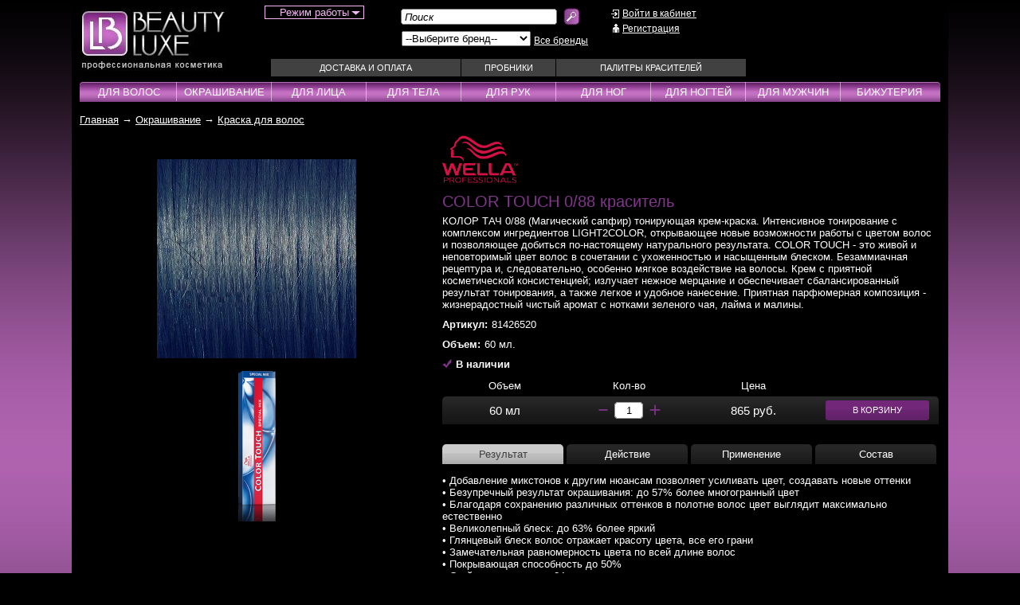

--- FILE ---
content_type: text/html; charset=windows-1251
request_url: https://beautyluxe.ru/main/i1370-color-touch-088-krasitel.html
body_size: 9864
content:
<!DOCTYPE HTML PUBLIC "-//W3C//DTD HTML 4.01 Transitional//EN" "https://www.w3.org/TR/html4/loose.dtd">
<html>
<head>
	<title>BeautyLuxe | БьютиЛюкс - профессиональная косметика &mdash; COLOR TOUCH 0/88 краситель</title>
	<meta http-equiv="Content-Type" content="text/html; charset=windows-1251">
	
	
	<meta name='yandex-verification' content='7075fec5e08b7f32' />
	<link rel="shortcut icon" href="/favicon.ico" type="image/x-icon">
			<meta name="viewport" content="width=device-width, initial-scale=1.0, minimum-scale=1.0, maximum-scale=1.0, user-scalable=no">
			<link rel="stylesheet" type="text/css" href="/templates/mobile/css/style.css">
	<link rel="stylesheet" type="text/css" href="/templates/mobile/css/style1.css">
	<link rel="stylesheet" type="text/css" href="/templates/mobile/css/autocomplete_css.css">
	<link rel="stylesheet" type="text/css" href="/templates/mobile/css/jquery.selectbox.css">
	<script type="text/javascript" src="/js/jquery/jquery-1.8.2.js"></script>
	<script src="https://code.jquery.com/ui/1.10.3/jquery-ui.js"></script>
	<script type="text/javascript" src="/js/ligaSelect/ligaSelect.js"></script>
	<script type="text/javascript" src="/js/jquery-ui-touch-punch.js"></script>
	<script type="text/javascript" src="/js/jquery.cookie.js"></script>
	<script type="text/javascript" src="/js/complex.js"></script>
	<script type="text/javascript" src="/js/users.js"></script>
	<script type="text/javascript" src="/js/calendar.js"></script>
	<script type="text/javascript" src="/js/json2.js"></script>
	<!-- fancybox start -->
	<script type="text/javascript" src="/js/fancybox/jquery.mousewheel-3.0.4.pack.js"></script>
	<script type="text/javascript" src="/js/fancybox/jquery.fancybox-1.3.4.pack.js"></script>
	<link rel="stylesheet" type="text/css" href="/js/fancybox/jquery.fancybox-1.3.4.css" media="screen" />
	<!-- fancybox end -->
	<!-- JScrollPane -->
	<script type="text/javascript" src="/js/JScrollPane/jquery.jscrollpane.js"></script>
	<script type="text/javascript" src="/js/JScrollPane/jquery.mousewheel.js"></script>
	<link rel="stylesheet" type="text/css" href="/js/JScrollPane/jquery.jscrollpane.css"/>
	<!-- JScrollPane -->
	<!-- Slick Slider Brands-->
	<link rel="stylesheet" type="text/css" href="/templates/mobile/js/slick_slider/slick.css"/>
	<script type="text/javascript" src="/templates/mobile/js/slick_slider/slick.min.js"></script>
	<!-- Slick Slider Brands -->
	<script type="text/javascript" src="/templates/mobile/js/site.js"></script>
	<script type="text/javascript" src="/js/site.js"></script>
	<script type="text/javascript" src="/js/cart.js"></script>
	<script type="text/javascript" src="/js/filter.js"></script>
	<script type="text/javascript" src="/js/rating_new_template.js"></script>
	<script type="text/javascript" src="/js/jquery.selectbox-0.2.min.js"></script>
	<script src="https://api-maps.yandex.ru/2.0/?load=package.full&lang=ru-RU&apikey=2199f4d7-4c8f-45f3-8839-b9eaaa5fd30f" type="text/javascript"></script>
	<!-- JS-СЃРєСЂРёРїС‚ reCaptcha v2 -->
	<script src='https://www.google.com/recaptcha/api.js'></script>
		
		<!--[if lt IE 7]>
			<style type="text/css">
				img, div, a, input, ul ,li { behavior: url("/js/png_fix/iepngfix.php") }
			</style>
			<script type="text/javascript" src="/js/png_fix/iepngfix_tilebg.js"></script>
		<![endif]-->		
		</head>
	<body>
		<!-- Yandex.Metrika counter -->
		<script type="text/javascript" >
		   (function(m,e,t,r,i,k,a){m[i]=m[i]||function(){(m[i].a=m[i].a||[]).push(arguments)};
		   m[i].l=1*new Date();k=e.createElement(t),a=e.getElementsByTagName(t)[0],k.async=1,k.src=r,a.parentNode.insertBefore(k,a)})
		   (window, document, "script", "https://mc.yandex.ru/metrika/tag.js", "ym");

		   ym(20549023, "init", {
				clickmap:true,
				trackLinks:true,
				accurateTrackBounce:true,
				webvisor:true
		   });
		</script>
		<noscript><div><img src="https://mc.yandex.ru/watch/20549023" style="position:absolute; left:-9999px;" alt="" /></div></noscript>
		<!-- /Yandex.Metrika counter -->
		<div class="PreloaderArea">
			<div class="Preloader"></div>
		</div>
		<div id="content">
			<div class="mn_content">
				<div class="top_clear"></div>
				<div class="header"><div class="main_header">
	<div class="mobile-menu xs-visible">
		<a href="#showMenu"><img src="/templates/mobile/pic/menu_gray_mobile.png" width="32" height="32"></a>
	</div>
	<div class="mobile-search xs-visible">
		<a href="#showSearch"><img src="/templates/mobile/pic/search.png" alt=""></a>
	</div>
	<div class="logo"><a href="/"><img src="/images/header/logo.jpg" alt='Beautyluxe' class="img-fluid"></a></div>
	<div class="top_menu">
		<div class="phones">
			<div id="phones">
				<!--<img src="/templates/mobile/pic/phones.jpg">-->
								<div class="work_time">
					<span class="work_time_text">Режим работы</span>
					<div class="work_time_sub_block">
						<div class="work_time_sub_block__main-content">
							Обработка заказов с 10:30 до 18:00 по будням						</div>
					</div>
				</div>
			</div>
			<div id="filter">
				<p class="item_search">
					<span class="input"><input type="text" value="Поиск"></span>
					<span class="button"><a href="#search_go"><img src="/images/header/search_button.jpg" alt='Поиск'></a></span>
					<form method="POST" name="searh" action="/page/search.html"></form>
				</p>
				<div class="brands_search">
					<table style="width: 240px; height: 28px;">
						<tr>
							<td>
								<select name="country_id" id="country_id" tabindex="1">
									<option value="">--Выберите бренд--</option>
									<optgroup label="Бренды">
										<option value='/brndslider/rubric-1.html'>KERASTASE</option><option value='/brndslider/rubric-7.html'>LOreal Professionnel</option><option value='/brndslider/rubric-2.html'>MOROCCANOIL</option><option value='/brndslider/rubric-63.html'>Essie</option><option value='/brndslider/rubric-5.html'>WELLA Professionals</option><option value='/brndslider/rubric-488.html'>Schwarzkopf Professional</option><option value='/brndslider/rubric-512.html'>NIOXIN</option><option value='/brndslider/rubric-627.html'>LONDA Professional</option>									</optgroup>
								</select>
							</td>
							<td style="vertical-align: middle;">
								<a class="all_brands" href="/page/vse-brendy.html">Все бренды</a>
							</td>
						</tr>
					</table>
				</div>
			</div>
			<div id="personal">
								<p class="to_cabinet"><a href="/personal/cabinet.html">Войти в кабинет</a></p>
					<p class="registration"><a href="/page/registration.html">Регистрация</a></p>
							</div>
			<div class="clear"></div>
			<div id="top_menu_content">
				<span class="menu_container">
					
						<div class='mm_menu_item first'>
						<a href='/delivery/index.html'>Доставка и оплата</a>
						
						</div>
						
						<div class='mm_menu_item second'>
						<a href='/page/probniki.html'>Пробники</a>
						
						</div>
						
						<div class='mm_menu_item third'>
						<a href='/page/palitry-krasitelej.html'>Палитры красителей</a>
						
						</div>
										</span>
			</div>
		</div>
	</div>
	<div class="cart_info">
				<script type="text/javascript" language="javascript" src="/js/manuljQueryCart.js"></script>
		<script>
		$(document).ready(function(){
			$("a[href=#toCart]").live("click",function(){return false});
			var cart_settings={
				'user': 'bb8f8c9b4aec2a794b499b1cba9d9a1d',
				'preload_text' : 'Обновление данных...',
				'animate_cart_add' : true
			}
			$(document).cartInit(cart_settings);
		});
		</script>
		<div id="itemsCount"></div>	</div>
	<div class="mobile-cabinet xs-visible">
		<a href="/personal/cabinet.html"><img src="/templates/mobile/pic/login.png" alt=""></a>
	</div>
	<div class="clear"></div>
</div>
<div class="search_mobile_block">
	<form method="POST" name="search_mobile" action="/page/search.html">
		<div class="input_search_block">
			<input type="text" value="" name="word" placeholder="Поиск">
		</div>
		<div class="button_search_block">
			<a href="#search_go"><img src="/templates/mobile/pic/search.png" alt="Поиск"></a>
		</div>
	</form>
</div></div>
				<div class="menu"><div class="menu_inside">
	<div class="menu_content">
		<span class="menu_cont">
			<div class="menu_item extra_menu_phone xs-visible">
				<span>
					<img src="/templates/mobile/pic/phone_icon.png"><a href="tel:89037268410">8 (903) 726-84-10</a>   <a href="tel:84957768410">8 (495) 776-84-10</a>
				</span>
				<div class="menu_hover extra_menu_hover_phone">
					<div class="menu_hover__work_time">
						<p><b>Режим работы:</b></p>
						<p>Обработка заказов с 10:30 до 18:00 по будням</p>
					</div>
				</div>
				<div class="mobile_visible menu_arrow extra_arrow_phone"></div>
			</div>
			<div class='menu_item first'><a class='menu_caption_rubric' href='/main/rubric-2.html'>Для волос</a><div class="menu_hover"><div class='grey_bg first'></div><div class='all_rubrics'><div class='menu_caption'><span>Для волос</span></div><div class='clear'></div><div class='all_lines'><div class='line'><a class='go_to_filter' data='11' href='/main/rubric-2.html#rubric_id=11'>Шампуни</a></div><div class='line'><a class='go_to_filter' data='27' href='/main/rubric-2.html#rubric_id=27'>Аксесуары</a></div><div class='line'><a class='go_to_filter' data='26' href='/main/rubric-2.html#rubric_id=26'>Ампулы</a></div><div class='line'><a class='go_to_filter' data='12' href='/main/rubric-2.html#rubric_id=12'>Бальзамы</a></div><div class='line'><a class='go_to_filter' data='99' href='/main/rubric-2.html#rubric_id=99'>Бустеры</a></div><div class='line'><a class='go_to_filter' data='125' href='/main/rubric-2.html#rubric_id=125'>Воски</a></div><div class='line'><a class='go_to_filter' data='122' href='/main/rubric-2.html#rubric_id=122'>Гели</a></div><div class='line'><a class='go_to_filter' data='101' href='/main/rubric-2.html#rubric_id=101'>Гоммаж</a></div></div><div class='all_lines'><div class='line'><a class='go_to_filter' data='93' href='/main/rubric-2.html#rubric_id=93'>Кондиционеры</a></div><div class='line'><a class='go_to_filter' data='96' href='/main/rubric-2.html#rubric_id=96'>Концентраты</a></div><div class='line'><a class='go_to_filter' data='100' href='/main/rubric-2.html#rubric_id=100'>Крем</a></div><div class='line'><a class='go_to_filter' data='121' href='/main/rubric-2.html#rubric_id=121'>Лаки</a></div><div class='line'><a class='go_to_filter' data='126' href='/main/rubric-2.html#rubric_id=126'>Лосьоны</a></div><div class='line'><a class='go_to_filter' data='14' href='/main/rubric-2.html#rubric_id=14'>Маски</a></div><div class='line'><a class='go_to_filter' data='25' href='/main/rubric-2.html#rubric_id=25'>Масла</a></div><div class='line'><a class='go_to_filter' data='92' href='/main/rubric-2.html#rubric_id=92'>Молочко</a></div></div><div class='all_lines'><div class='line'><a class='go_to_filter' data='123' href='/main/rubric-2.html#rubric_id=123'>Муссы</a></div><div class='line'><a class='go_to_filter' data='24' href='/main/rubric-2.html#rubric_id=24'>Наборы</a></div><div class='line'><a class='go_to_filter' data='16' href='/main/rubric-2.html#rubric_id=16'>Несмываемые уходы</a></div><div class='line'><a class='go_to_filter' data='98' href='/main/rubric-2.html#rubric_id=98'>Оттеночные уходы</a></div><div class='line'><a class='go_to_filter' data='82' href='/main/rubric-2.html#rubric_id=82'>Парфюм</a></div><div class='line'><a class='go_to_filter' data='124' href='/main/rubric-2.html#rubric_id=124'>Паста</a></div><div class='line'><a class='go_to_filter' data='129' href='/main/rubric-2.html#rubric_id=129'>Пена</a></div><div class='line'><a class='go_to_filter' data='97' href='/main/rubric-2.html#rubric_id=97'>Пилинг</a></div></div><div class='all_lines'><div class='line'><a class='go_to_filter' data='127' href='/main/rubric-2.html#rubric_id=127'>Пудра</a></div><div class='line'><a class='go_to_filter' data='15' href='/main/rubric-2.html#rubric_id=15'>Смываемые уходы</a></div><div class='line'><a class='go_to_filter' data='120' href='/main/rubric-2.html#rubric_id=120'>Спрей</a></div><div class='line'><a class='go_to_filter' data='131' href='/main/rubric-2.html#rubric_id=131'>Стайлеры</a></div><div class='line'><a class='go_to_filter' data='77' href='/main/rubric-2.html#rubric_id=77'>Сыворотки</a></div><div class='line'><a class='go_to_filter' data='22' href='/main/rubric-2.html#rubric_id=22'>Тонирующие средства</a></div><div class='line'><a class='go_to_filter' data='21' href='/main/rubric-2.html#rubric_id=21'>Укладка / Стайлинг</a></div><div class='line'><a class='go_to_filter' data='95' href='/main/rubric-2.html#rubric_id=95'>Эликсиры</a></div></div><div class='all_lines'><div class='line'><a class='go_to_filter' data='130' href='/main/rubric-2.html#rubric_id=130'>Эмульсии</a></div></div></div></div><div class='mobile_visible menu_arrow'></div></div><div class='separator'></div><div class='menu_item second'><a class='menu_caption_rubric' href='/main/rubric-3.html'>Окрашивание</a><div class="menu_hover"><div class='grey_bg second'></div><div class='all_rubrics'><div class='menu_caption'><span>Окрашивание</span></div><div class='clear'></div><div class='all_lines'><div class='line'><a class='go_to_filter' data='28' href='/main/rubric-3.html#rubric_id=28'>Краска для волос</a></div><div class='line'><a class='go_to_filter' data='29' href='/main/rubric-3.html#rubric_id=29'>Оксиденты</a></div><div class='line'><a class='go_to_filter' data='104' href='/main/rubric-3.html#rubric_id=104'>Проявители</a></div><div class='line'><a class='go_to_filter' data='110' href='/main/rubric-3.html#rubric_id=110'>Гели</a></div><div class='line'><a class='go_to_filter' data='107' href='/main/rubric-3.html#rubric_id=107'>Крема</a></div><div class='line'><a class='go_to_filter' data='116' href='/main/rubric-3.html#rubric_id=116'>Лосьоны</a></div><div class='line'><a class='go_to_filter' data='113' href='/main/rubric-3.html#rubric_id=113'>Масло</a></div><div class='line'><a class='go_to_filter' data='106' href='/main/rubric-3.html#rubric_id=106'>Окислители</a></div></div><div class='all_lines'><div class='line'><a class='go_to_filter' data='108' href='/main/rubric-3.html#rubric_id=108'>Паста</a></div><div class='line'><a class='go_to_filter' data='111' href='/main/rubric-3.html#rubric_id=111'>Порошки</a></div><div class='line'><a class='go_to_filter' data='109' href='/main/rubric-3.html#rubric_id=109'>Пудра</a></div><div class='line'><a class='go_to_filter' data='112' href='/main/rubric-3.html#rubric_id=112'>Салфетки</a></div><div class='line'><a class='go_to_filter' data='118' href='/main/rubric-3.html#rubric_id=118'>Стабилизаторы</a></div><div class='line'><a class='go_to_filter' data='115' href='/main/rubric-3.html#rubric_id=115'>Технические уходы</a></div><div class='line'><a class='go_to_filter' data='34' href='/main/rubric-3.html#rubric_id=34'>Технические шампуни</a></div><div class='line'><a class='go_to_filter' data='33' href='/main/rubric-3.html#rubric_id=33'>Тонирующие средства</a></div></div><div class='all_lines'><div class='line'><a class='go_to_filter' data='117' href='/main/rubric-3.html#rubric_id=117'>Фиксаторы</a></div><div class='line'><a class='go_to_filter' data='105' href='/main/rubric-3.html#rubric_id=105'>Эмульсии</a></div></div></div></div><div class='mobile_visible menu_arrow'></div></div><div class='separator'></div><div class='menu_item third'><a class='menu_caption_rubric' href='/main/rubric-4.html'>Для лица</a><div class="menu_hover"><div class='grey_bg third'></div><div class='all_rubrics'><div class='menu_caption'><span>Для лица</span></div><div class='clear'></div><div class='all_lines'></div></div></div><div class='mobile_visible menu_arrow'></div></div><div class='separator'></div><div class='menu_item fourth'><a class='menu_caption_rubric' href='/main/rubric-5.html'>Для тела</a><div class="menu_hover"><div class='grey_bg fourth'></div><div class='all_rubrics'><div class='menu_caption'><span>Для тела</span></div><div class='clear'></div><div class='all_lines'></div></div></div><div class='mobile_visible menu_arrow'></div></div><div class='separator'></div><div class='menu_item firth'><a class='menu_caption_rubric' href='/main/rubric-6.html'>Для рук</a><div class="menu_hover"><div class='grey_bg firth'></div><div class='all_rubrics'><div class='menu_caption'><span>Для рук</span></div><div class='clear'></div><div class='all_lines'></div></div></div><div class='mobile_visible menu_arrow'></div></div><div class='separator'></div><div class='menu_item sixth'><a class='menu_caption_rubric' href='/main/rubric-10.html'>Для ног</a><div class="menu_hover"><div class='grey_bg sixth'></div><div class='all_rubrics'><div class='menu_caption'><span>Для ног</span></div><div class='clear'></div><div class='all_lines'></div></div></div><div class='mobile_visible menu_arrow'></div></div><div class='separator'></div><div class='menu_item seventh'><a class='menu_caption_rubric' href='/main/rubric-7.html'>Для ногтей</a><div class="menu_hover"><div class='grey_bg seventh'></div><div class='all_rubrics'><div class='menu_caption'><span>Для ногтей</span></div><div class='clear'></div><div class='all_lines'><div class='line'><a class='go_to_filter' data='80' href='/main/rubric-7.html#rubric_id=80'>Лаки для ногтей</a></div></div></div></div><div class='mobile_visible menu_arrow'></div></div><div class='separator'></div><div class='menu_item eight'><a class='menu_caption_rubric' href='/main/rubric-8.html'>Для мужчин</a><div class="menu_hover"><div class='grey_bg eight'></div><div class='all_rubrics'><div class='menu_caption'><span>Для мужчин</span></div><div class='clear'></div><div class='all_lines'><div class='line'><a class='go_to_filter' data='35' href='/main/rubric-8.html#rubric_id=35'>Шампуни</a></div><div class='line'><a class='go_to_filter' data='36' href='/main/rubric-8.html#rubric_id=36'>Ампулы</a></div><div class='line'><a class='go_to_filter' data='103' href='/main/rubric-8.html#rubric_id=103'>Маски</a></div><div class='line'><a class='go_to_filter' data='102' href='/main/rubric-8.html#rubric_id=102'>Несмываемые уходы</a></div><div class='line'><a class='go_to_filter' data='37' href='/main/rubric-8.html#rubric_id=37'>Стайлинг / Укладка</a></div><div class='line'><a class='go_to_filter' data='38' href='/main/rubric-8.html#rubric_id=38'>Тонирующие средства</a></div></div></div></div><div class='mobile_visible menu_arrow'></div></div><div class='separator'></div><div class='menu_item nineth'><a class='menu_caption_rubric' href='/main/rubric-9.html'>Бижутерия</a><div class="menu_hover"><div class='grey_bg nineth'></div><div class='all_rubrics'><div class='menu_caption'><span>Бижутерия</span></div><div class='clear'></div><div class='all_lines'><div class='line'><a class='go_to_filter' data='43' href='/main/rubric-9.html#rubric_id=43'>Ожерелья</a></div><div class='line'><a class='go_to_filter' data='44' href='/main/rubric-9.html#rubric_id=44'>Браслеты</a></div><div class='line'><a class='go_to_filter' data='45' href='/main/rubric-9.html#rubric_id=45'>Серьги</a></div><div class='line'><a class='go_to_filter' data='46' href='/main/rubric-9.html#rubric_id=46'>Кольца</a></div><div class='line'><a class='go_to_filter' data='47' href='/main/rubric-9.html#rubric_id=47'>Наборы</a></div></div></div></div><div class='mobile_visible menu_arrow'></div></div>			<div class="menu_item extra xs-visible">
				<a class="menu_caption" href="/page/vse-brendy.html">Все бренды</a>
			</div>
			<div class="menu_item extra xs-visible">
				<a class="menu_caption" href="/delivery/index.html">Доставка и оплата</a>
			</div>
			<div class="menu_item extra xs-visible">
				<a class="menu_caption" href="/page/palitry-krasitelej.html">Палитры красителей</a>
			</div>
		</span>
	</div>
</div>
</div>
				<div class="content"><div class="bread_crumbs">					<a  href="/">Главная</a>
					&rarr;					<a  href="/main/rubric-3.html">Окрашивание</a>
					&rarr;					<a  class="go_to_filter" data="28" href="/main/rubric-3.html#rubric_id=28">Краска для волос</a>
					</div>				<script type='text/javascript' src='/js/cabinet.js'></script>
				<table itemscope itemtype="http://schema.org/Product" class="item_detail">
					<tr>
						<td class="image" style="text-align: center; vertical-align: top; padding: 30px 0px 0px 0px;">
							<div><a href="/catalogs/main/images/1462273454.jpg"><img itemprop="image" src="/catalogs/main/images/1462273454.jpg" alt="COLOR TOUCH 0/88 краситель"></a></div>
							<br>
							<div class="other_photo">
								<span>
									<a rel='gallery' href='/catalogs/main/images/1462273525.png'><img src='/catalogs/main/images/preview/1462273525.png'></a>								</span>
							</div>
						</td>
						<td style="width: 10px;"></td>
						<td>
							<div class="mb_item_detail">
								<div class="brand_logo">
									<img src='/catalogs/brndslider/images/1522684975.png' alt='WELLA Professionals'>								</div>								
								<div itemprop="name" class="item_caption">COLOR TOUCH 0/88 краситель</div>
																	<!--Для мобилы-->
									<div class="mobile_visible">
										<div class="mobile_in_cart_block">
											<div class="mobile_block volume">
												<select class="volume_select_mobile" name="volume_select">
																											<option value="/main/i1370-color-touch-088-krasitel.html"  selected>60 мл</option>
																										</select>
											</div>
											<div class="mobile_block price">865 руб.</div>
											<div class="mobile_block input">
												<div class="count">
													<table class="table_count_block" cellpadding="0" cellspacing="0" style="width: 70%; margin: 0 auto;">
													<tr>
													<td style="vertical-align: middle;"><a href="#nn_down"><img src="/images/cart_page/minus_new.png"></a></td>
													<td><input type="text" class="it_cnt" value="1"></td>
													<td style="vertical-align: middle;"><a href="#nn_up"><img src="/images/cart_page/plus_new.png"></a></td>
													</tr>
													</table>
												</div>
											</div>
											<div class="mobile_block button">
												<a href="#mobile_buy_in_cart" class="addToCart" catalog="main" item="1370"><span class="span_to_cart">В корзину</span></a>
											</div>
										</div>
									</div>
									<!--Для мобилы-->
																	<div itemprop="description" class="item_text"><p>КОЛОР ТАЧ 0/88 (Магический сапфир) тонирующая крем-краска. Интенсивное тонирование с комплексом ингредиентов LIGHT2COLOR, открывающее новые возможности работы с цветом волос и позволяющее добиться по-настоящему натурального результата. COLOR TOUCH - это живой и неповторимый цвет волос в сочетании с ухоженностью и насыщенным блеском. Безаммиачная рецептура и, следовательно, особенно мягкое воздействие на волосы. Крем с приятной косметической консистенцией; излучает нежное мерцание и обеспечивает сбалансированный результат тонирования, а также легкое и удобное нанесение. Приятная парфюмерная композиция - жизнерадостный чистый аромат с нотками зеленого чая, лайма и малины.</p></div>
																	<div style="margin: 10px 0px 10px 0px;">
										<strong>Артикул:</strong><span style="margin-left: 5px;">81426520</span>
									</div>
																									<div style="margin: 10px 0px 10px 0px;">
										<strong>Объем:</strong><span style="margin-left: 5px;">60 мл.</span>
									</div>
																								<div style="margin: 10px 0px 10px 0px;">
									<p class='nalichie_card '><span>В наличии</span></p>
								</div>
															<!--
							<div id="main1370" class="rate_widget">
								<div class="star_1 ratings_stars"></div>
								<div class="star_2 ratings_stars"></div>
								<div class="star_3 ratings_stars"></div>
								<div class="star_4 ratings_stars"></div>
								<div class="star_5 ratings_stars"></div>
								<div class="total_votes">vote data</div>
							</div>
						-->							
													
								<div itemprop="offers" itemscope itemtype="http://schema.org/Offer" class="various mobile_hidden">
									<table cellpadding="0" cellspacing="0">
										<tr>
											<th>Объем</th>
											<th>Кол-во</th>
											<th>Цена</th>
											<th></th>
										</tr>
										<tr><td colspan="4"><div style="height: 6px;"></div></td></tr>
										<tr class="bg">
											<td class="first">60 мл</td>
											<td style=" text-align: center;">
												<div class="count">
													<table class="table_count_block" cellpadding="0" cellspacing="0" style="width: 86px; margin: 0 auto;">
														<tr>
															<td><a href="#nn_down"><img style="width: 16px;" src="/images/cart_page/minus_new.png"></a></td>
															<td><input type="text" class="it_cnt" value="1"></td>
															<td><a href="#nn_up"><img style="width: 16px;" src="/images/cart_page/plus_new.png"></a></td>
														</tr>
													</table>
												</div>
											</td>
											<td>
												865 руб.
												<meta itemprop="price" content="865">
												<meta itemprop="priceCurrency" content="RUB">
											</td>
											<td class="last"><a href="#" class="addToCart" catalog="main" item="1370"><span class="span_to_cart">В корзину</span></a></td>
										</tr>
																			</table>
								</div>							
															<div class="detail_tabs">
								<div class="detail_tab_caption" id="first">
									<div class="detail_inside" id="first"><a href="#first">Результат</a></div>
									<div class="detail_inside" id="secont"><a href="#second">Действие</a></div>
									<div class="detail_inside" id="third"><a href="#third">Применение</a></div>
									<div class="detail_inside" id="fourth"><a href="#fourth">Состав</a></div>
								</div>
								<div class="tabs_detail_content">
									<div class="tab_content displayed" id="first"><p>&bull; Добавление микстонов к другим нюансам позволяет усиливать цвет, создавать новые оттенки</p>
<p>&bull; Безупречный результат окрашивания: до 57% более многогранный цвет</p>
<p>&bull; Благодаря сохранению различных оттенков в полотне волос цвет выглядит максимально естественно</p>
<p>&bull; Великолепный блеск: до 63% более яркий</p>
<p>&bull; Глянцевый блеск волос отражает красоту цвета, все его грани</p>
<p>&bull; Замечательная равномерность цвета по всей длине волос</p>
<p>&bull; Покрывающая способность до 50%</p>
<p>&bull; Стойкость цвета - до 24 раз мытья волос</p></div>
									<div class="tab_content" id="second"><p>Изысканный микс трех различных типов отражающих красящих ингредиентов:</p>
<p>&nbsp;</p>
<p>&bull; Окислительные красящие пигменты [предстадии цвета] частично проникают в волокно волос, обеспечивая стойкость и насыщенность.</p>
<p>&bull; Прямопроникающие красящие пигменты закрепляются на кутикуле волос, отвечают за невероятный блеск и переливающийся цвет.</p>
<p>&bull; Молекулы блеска создают легкое кристальное мерцание.</p>
<p>&bull; Протеиновые волокна разглаживают поверхность волос, обеспечивая максимальное отражение света.</p>
<p>&bull; Натуральный воск придает волосам исключительный блеск, заставляя их переливаться и сверкать под лучами света.</p>
<p>&bull; Мягкая формула не содержит аммиака и воздействует на волосы очень нежно, не затрагивая внутренней структуры.</p></div>
									<div class="tab_content" id="third"><p><em><strong>СМЕШИВАНИЕ</strong></em></p>
<p>&nbsp;</p>
<p>&bull;В зависимости от необходимой интенсивности цвета смешайте средства в следующих пропорциях, например, 20 г оттенка из базовой линии Color Touch + 10 г тона Special Mix + 60 г эмульсии Color Touch Emulsion.</p>
<p>&bull; Смешивайте оттенки Special Mix только с оттенками базовой линии Color Touch в соотношении 1:2 с Color Touch 1,9% или 4% эмульсией-окислителем.</p>
<p>&bull; Оттенки Special Mix также могут использоваться для окрашивания отдельно: просто смешайте их с Color Touch Emulsion.</p>
<p>&bull; Чтобы сделать окрашивание менее интенсивным, добавьте к смеси тон 0/00 &mdash; он уменьшит интенсивность цвета.</p>
<p>&nbsp;</p>
<p><em><strong>НАНЕСЕНИЕ</strong></em></p>
<p>&nbsp;</p>
<p>ПЕРВОЕ ПРИМЕНЕНИЕ / ОКРАШИВАНИЕ ВСЕЙ МАССЫ ВОЛОС:</p>
<p>&bull; Наденьте перчатки. Подготовьте красящую смесь в мисочке и нанесите кисточкой для окрашивания на волосы.</p>
<p>&bull; Для еще более эффективного нанесения рекомендуется наносить красящую смесь из аппликатора.</p>
<p>&bull; Нанесите смесь Color Touch на вымытые и подсушенные полотенцем волосы &mdash; равномерно от корней до кончиков.</p>
<p>&nbsp;</p>
<p>ВРЕМЯ ВЫДЕРЖКИ:</p>
<p>&bull; Без тепла &mdash; 20 минут (или 15 минут после процедуры текстурирования)</p>
<p>&bull; С теплом &mdash; 15 минут (или 10 минут после процедуры текстурирования)</p>
<p>&bull; При необходимости время выдержки можно продлить на 5 минут.</p></div>
									<div class="tab_content" id="fourth"><p>Не содержит аммиак</p></div>
								</div>
							</div>
						</div>
					</td>
				</tr>
			</table>
							<div class="complex_caption">Комплексные предложения</div>
				<div class="item_detail_complex">
					<div class='tb_content'><div class='v_item first'><div class='all_content'><div class='checker checked'></div><div class='text'style="position: relative;"><p class='caption'><a href='/main/i1402-color-touch-emulsiya-19.html'>COLOR TOUCH Эмульсия 1.9%</a></p><p class='various'><a href='/main/i1402-color-touch-emulsiya-19.html'>1000 мл.</a></p><p class='brand'>WELLA Professionals</p><p class='text'>Эмульсия КОЛОР ТАЧ. Содержит 1,9% перекиси водорода, используется... <a class='read_more' href='/main/i1402-color-touch-emulsiya-19.html'>&gt;&gt;</a></p><p class='nalichie '><span>В наличии</span></p><p class='price'>1160 руб.</p><p class='new_link'><a href='/main/i1402-color-touch-emulsiya-19.html'><span class='plusik'></span><span class='text'>Подробнее</span></a></p><p class='buy_btn'><a class='btn_in_cart addToCart' catalog='main' item='1402' href='#simple_buy'>В корзину</a></p></div><div class='image'><a href='/main/i1402-color-touch-emulsiya-19.html'><img src='/catalogs/main/images/preview/1462725337.png' alt='COLOR TOUCH Эмульсия 1.9%'></a><p class='fat_view'><a href='#' data-itemId='1402'><img src='/images/modal/fast.png' alt='Быстрый просмотр'></a></p></div></div></div><div class='v_item '><div class='all_content'><div class='checker checked'></div><div class='text'style="position: relative;"><p class='caption'><a href='/main/i1403-color-touch-emulsiya-4.html'>COLOR TOUCH Эмульсия 4%</a></p><p class='various'><a href='/main/i1403-color-touch-emulsiya-4.html'>1000 мл.</a></p><p class='brand'>WELLA Professionals</p><p class='text'>Интенсивная эмульсия КОЛОР ТАЧ. Содержит 4% перекиси водорода,... <a class='read_more' href='/main/i1403-color-touch-emulsiya-4.html'>&gt;&gt;</a></p><p class='nalichie '><span>В наличии</span></p><p class='price'>1160 руб.</p><p class='new_link'><a href='/main/i1403-color-touch-emulsiya-4.html'><span class='plusik'></span><span class='text'>Подробнее</span></a></p><p class='buy_btn'><a class='btn_in_cart addToCart' catalog='main' item='1403' href='#simple_buy'>В корзину</a></p></div><div class='image'><a href='/main/i1403-color-touch-emulsiya-4.html'><img src='/catalogs/main/images/preview/1462730517.png' alt='COLOR TOUCH Эмульсия 4%'></a><p class='fat_view'><a href='#' data-itemId='1403'><img src='/images/modal/fast.png' alt='Быстрый просмотр'></a></p></div></div></div></div>					<div class="clear"></div>
				</div>
						<!--
			<div class="reviews">
				<div class="reviews_caption">
					<div class="button"><a href="#first">Отзывы <span class="reviews_count"></span></a></div>
					<div class="button"><a href="#second">Вопросы <span class="question_count"></span></a></div>
				</div>
				<div class="reviews_content">
					<div class="review_small_content" id="first"></div>
				</div>
			</div>
		-->
		<!--Новые отзывы-->
		<div class="tabs otzivi">
			<div class="all_tabs">
				<div class="tab active" id="1"><a href="#totab">Отзывы</a></div>
				<div class="tab" id="2"><a href="#totab">Вопросы</a></div>
				<div class="tab null"></div>
			</div>
			<div class="all_contents">
				<div class="tb_content active" id="1">
					<form class="review">
						<p class='cpt'>Оставьте свой отзыв</p>
						<input type='hidden' name='user_id' value='0'>						<input type='hidden' name='type' value='review'>
						<input type='hidden' name='item_id' value='1370'>
						<input class='fio' type="text" name="fio" placeholder="Представьтесь" value=''>
						<input class='mail' type="text" name="mail" placeholder="E-mail" value=''>
						<div class="rate_widget_review">
							<div class='caption'>Ваша оценка:</div>
							<div data='1' class="star_1 ratings_stars ratings_vote"></div>
							<div data='2' class="star_2 ratings_stars"></div>
							<div data='3' class="star_3 ratings_stars"></div>
							<div data='4' class="star_4 ratings_stars"></div>
							<div data='5' class="star_5 ratings_stars"></div>
							<input type='hidden' name='col_stars' value='1'>
							<div class="clear"></div>
						</div>
						<textarea class='review' name='review' placeholder="Отзыв"></textarea>
						<a class="next_btn_cart" href="#write_review">Оставить отзыв</a>
					</form>
									</div>
				<div class="tb_content" id="2">
					<form class="review">
						<p class='cpt'>Задайте свой вопрос</p>
						<input type='hidden' name='user_id' value='0'>						<input type='hidden' name='type' value='question'>
						<input type='hidden' name='item_id' value='1370'>
						<input class='fio' type="text" name="fio" placeholder="Представьтесь" value=''>
						<input class='mail' type="text" name="mail" placeholder="E-mail" value=''>
						<textarea class='review' name='review' placeholder="Вопрос"></textarea>
						<a class="next_btn_cart" href="#write_review">Задать вопрос</a>
					</form>
									</div>
			</div>
		</div>
		<!--Новые отзывы-->
		</div>
				<div class="footer"><div id="footer">
	<div class="item">
		<a href="/"><img src="/images/header/logo.jpg" alt="Beautyluxe" class="img-fluid footer_logo"></a>
		<!--
		<div class='footer_contact_item phone_item'><img src='/images/footer_phone_icon.png'><a href="tel:89037268410">8 (903) 726-84-10</a></div>
		<div class='footer_contact_item phone_item'><img src='/images/footer_phone_icon.png'><a href="tel:84957768410">8 (495) 776-84-10</a></div>
		-->
		<div class='footer_contact_item email_item'><img src='/images/footer_email_icon.png'><a href="mailto:info@beautyluxe.ru">info@beautyluxe.ru</a></div>
		<!--<div class='footer_contact_item location_item'><img src='/images/footer_location_icon.png'>Москва, ул. Складочная д. 1, стр. 18</div>-->
		<div class='footer_contact_item time_item'><img src='/images/footer_clock_icon.png'>Обработка заказов с 10:30 до 18:00 по будням</div>
	</div>
	<div class="item">
		<div class="caption">
			<a>Информация</a>
		</div>
		<div class="footer_white_line"></div>
		<ul class="list">
			<li><a href='/delivery/index.html'>Доставка и оплата</a></li><li><a href='/other/rubric-19.html'>Реквизиты</a></li><li><a href='/other/rubric-8.html'>Пользовательское соглашение</a></li><li><a href='/other/rubric-12.html'>О компании</a></li><li><a href='/other/rubric-5.html'>Как сделать заказ</a></li><li><a href='/other/rubric-6.html'>Возврат товара</a></li><li><a href='/other/rubric-24.html'>Наша география</a></li>		</ul>
	</div>
	<div class="item">
		<div class="caption">
			<a>Каталог</a>
		</div>
		<div class="footer_white_line"></div>
		<ul class="list">
			<li><a href='/main/rubric-2.html'>Для волос</a></li><li><a href='/main/rubric-3.html'>Окрашивание</a></li><li><a href='/main/rubric-4.html'>Для лица</a></li><li><a href='/main/rubric-5.html'>Для тела</a></li><li><a href='/main/rubric-6.html'>Для рук</a></li><li><a href='/main/rubric-10.html'>Для ног</a></li><li><a href='/main/rubric-7.html'>Для ногтей</a></li><li><a href='/main/rubric-8.html'>Для мужчин</a></li><li><a href='/main/rubric-9.html'>Бижутерия</a></li>		</ul>
	</div>
	<!--
	<div class="item">
		<div class="caption"><a>Присоединяйтесь</a></div>
		<div class="social"><span class="image"><img src="/images/social/vk.jpg"></span><a href="#">В контакте</a></div>
		<div class="social"><span class="image"><img src="/images/social/fb.jpg"></span><a href="#">Facebook</a></div>
		<div class="social"><span class="image"><img src="/images/social/tw.jpg"></span><a href="#">Twitter</a></div>
		<div class="social"><span class="image"><img src="/images/social/odn.jpg"></span><a href="#">Одноклассники</a></div>
	</div>
	<div class="item">
		<div class="caption"><a>Мы принимаем</a></div>
	</div>
	<div class="item">
		<div class="caption"><a>Доставка</a></div>
	</div>
	<div class="item last">
		<div class="caption">
			<a href=""></a>
		</div>
		<ul class="list">
					</ul>
	</div>
	-->
	<div class="clear"></div>
</div>
</div>
			</div>
			<script>
	$(function(){
		$("a[href=#services]").fancybox({'hideOnContentClick': false});
	});
</script>
<div style="display: none;">
	<div id="services" style="background: #000; padding: 7px;"><p class="p_like_h3"><span style="text-decoration: underline;">Доставка по Москве</span></p>
<p>&nbsp;</p>
<p><strong>В пределах МКАД</strong> при заказе от 3000 руб. доставка осуществляется <strong>БЕСПЛАТНО</strong></p>
<p><br /><strong>За пределами МКАД</strong> при заказе от 5000 руб. доставка осуществляется <strong>БЕСПЛАТНО &nbsp;</strong><span style="color: #cc99ff;"><span style="color: #cc99ff;"><a href="../delivery/index.html">подробнее...</a></span></span></p>
<p>&nbsp;</p>
<p class="p_like_h3"><span style="text-decoration: underline;">Доставка в регионы России</span></p>
<p>&nbsp;</p>
<p><strong>С условиями доставки и оплаты в регионы России</strong> можно ознакомиться перейдя по ссылке <a href="../delivery/index.html">подробнее...</a></p>
<p>&nbsp;</p>
<p class="p_like_h3"><span style="text-decoration: underline;">Лучшие цены</span></p>
<p>&nbsp;</p>
<p>Интернет-магазин Бьютилюкс предлагает самые привлекательные цены на профессиональную косметику.</p>
<p>&nbsp;</p>
<p class="p_like_h3"><span style="text-decoration: underline;">Сертификаты качества</span></p>
<p>&nbsp;</p>
<p>Все товары, реализуемые в интетнет-магазине Бьютилюкс, имеют сертификаты качества.</p>
<p>&nbsp;</p>
<p class="p_like_h3"><span style="text-decoration: underline;">100% гарантия подлинности товара</span></p>
<p>&nbsp;</p>
<p>Поставщиками товаров интернет-магазина Бьютилюкс являются официальные дистрибьюторы торговых<br />брендов, представленных в магазине. В связи с этим мы гарантируем подлинность и оригинальность<br />продаваемых продуктов.</p>
<p>&nbsp;</p>
<p class="p_like_h3"><span style="text-decoration: underline;">Консультация специалиста</span></p>
<p>&nbsp;</p>
<p>Интернет-магазин Бьютилюкс сотрудничает с профессионалами индустрии красоты. Вы можете заказать<br />консультацию стилиста-парикмахера, который поможет подобрать индивидуальную программу уходов для<br />Ваших волос или порекомендует решение индивидуальных проблем кожи головы.</p>
<p>&nbsp;</p>
<p class="p_like_h3"><span style="text-decoration: underline;">Гарантия возврата</span></p>
<p>&nbsp;</p>
<p class="p_like_h3"><span style="text-decoration: underline;">Полный спектр продукции<br /></span></p>
<p>&nbsp;</p>
<p>Интернет-магазин Бьютилюкс предлагает полный перечень продуктов марок профессиональной косметики,<br />представленных в магазине.</p>
<p>&nbsp;</p>
<p class="p_like_h3"><span style="text-decoration: underline;">Выгодные условия для профессионалов</span></p>
<p>&nbsp;</p>
<p>Если Вы являетесь профессионалом индустрии красоты, то мы рады предложить Вам привлекательные скидки.</p>
<p>&nbsp;</p></div>
</div>

		</div>
	</body>
	</html>
